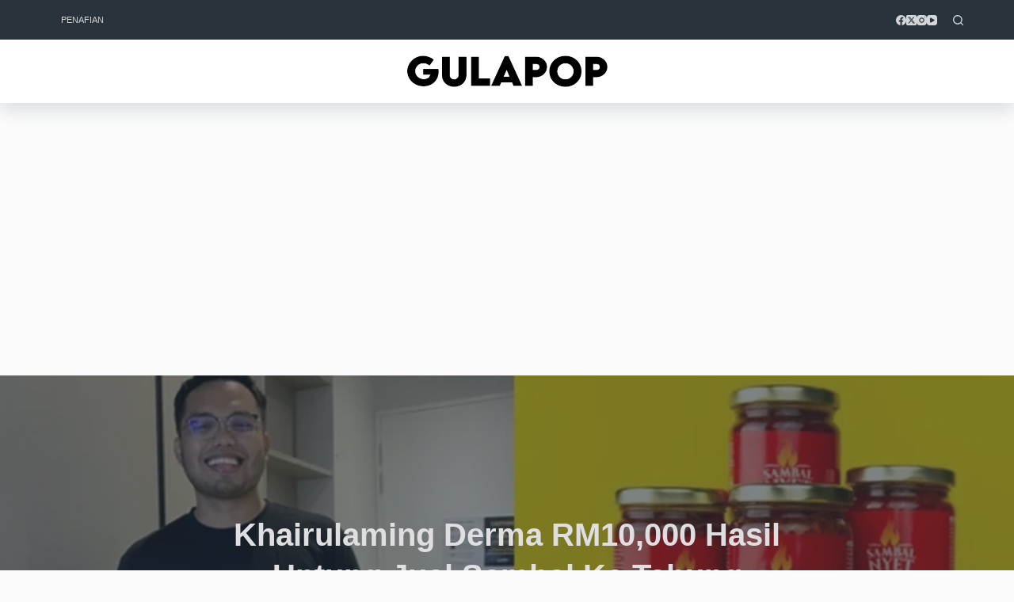

--- FILE ---
content_type: text/html; charset=utf-8
request_url: https://www.google.com/recaptcha/api2/aframe
body_size: 268
content:
<!DOCTYPE HTML><html><head><meta http-equiv="content-type" content="text/html; charset=UTF-8"></head><body><script nonce="YDRzv6dFtDjqIy6qwyxYkg">/** Anti-fraud and anti-abuse applications only. See google.com/recaptcha */ try{var clients={'sodar':'https://pagead2.googlesyndication.com/pagead/sodar?'};window.addEventListener("message",function(a){try{if(a.source===window.parent){var b=JSON.parse(a.data);var c=clients[b['id']];if(c){var d=document.createElement('img');d.src=c+b['params']+'&rc='+(localStorage.getItem("rc::a")?sessionStorage.getItem("rc::b"):"");window.document.body.appendChild(d);sessionStorage.setItem("rc::e",parseInt(sessionStorage.getItem("rc::e")||0)+1);localStorage.setItem("rc::h",'1768547683758');}}}catch(b){}});window.parent.postMessage("_grecaptcha_ready", "*");}catch(b){}</script></body></html>

--- FILE ---
content_type: text/css
request_url: https://gulapop.com/app/plugins/blocksy-companion-pro/framework/extensions/widgets/static/bundle/main.min.css?ver=1.9.10
body_size: 1022
content:
/**
 *  - v1.9.10
 * 
 * Copyright (c) 2023
 * Licensed GPLv2+
 */

.ct-posts-widget li{margin-bottom:20px}.ct-posts-widget a{display:flex;gap:var(--items-gap, 20px)}.ct-posts-widget .ct-image-container{align-self:start}.ct-posts-widget .ct-entry-content{align-self:center;display:flex;flex-direction:column}.ct-posts-widget .ct-post-title{--fontSize: 15px;--lineHeight: 1.5;--fontWeight: 500;word-break:break-word}.ct-posts-widget .ct-entry-excerpt{margin-top:5px;font-size:13px;color:var(--color)}.ct-posts-widget .ct-entry-meta{color:var(--color)}.ct-posts-widget .ct-entry-meta span:not(:last-child):after{content:"/";margin:0 3px}.ct-posts-widget [data-type=rounded] .ct-image-container,.ct-posts-widget [data-type=large-small] .ct-image-container,.ct-posts-widget [data-type=small-thumbs] .ct-image-container{flex:0 0 25%}.ct-posts-widget [data-type=large-thumbs] li,.ct-posts-widget [data-type=large-small] li:first-child{margin-bottom:30px}.ct-posts-widget [data-type=large-thumbs] li a,.ct-posts-widget [data-type=large-small] li:first-child a{flex-direction:column}.ct-posts-widget [data-type=large-thumbs] li .ct-entry-content,.ct-posts-widget [data-type=large-small] li:first-child .ct-entry-content{align-self:initial}.ct-posts-widget [data-type=large-thumbs] li .ct-post-title,.ct-posts-widget [data-type=large-small] li:first-child .ct-post-title{--fontSize: 17px;--fontWeight: 600}.ct-posts-widget [data-type=rounded] .ct-image-container{border-radius:100%}.ct-posts-widget [data-type=numbered]{counter-reset:ct-counter}.ct-posts-widget [data-type=numbered] a{grid-template-columns:34px 1fr;grid-column-gap:15px}.ct-posts-widget [data-type=numbered] a:before{counter-increment:ct-counter;content:counter(ct-counter);display:flex;align-items:center;justify-content:center;flex:0 0 34px;width:34px;height:34px;font-size:12px;font-weight:700;border-radius:100%;border:1px solid #e5e5e5;transition:var(--transition)}.ct-posts-widget [data-type=numbered] a:hover:before{color:#fff;border-color:var(--paletteColor1);background:var(--paletteColor1)}.ct-posts-widget [data-type=numbered] .ct-post-title::before{content:"";display:block;height:0;width:0;margin-top:calc((1 - 1.65)*.5em)}.ct-quote-widget{--color: #fff;position:relative;min-height:250px;border-radius:7px;padding:70px 40px 60px 60px !important;background:var(--paletteColor1) !important}.ct-quote-widget:before{position:absolute;top:50px;left:35px;content:"”";font-family:"Helvetica Neue",Helvetica,Arial,sans-serif;font-weight:bold;font-size:200px;line-height:150px;opacity:.3;width:80px;height:80px;display:flex;justify-content:center;transform:rotate(180deg)}.ct-quote-widget .ct-quote-author{display:flex;column-gap:15px;align-items:center;margin-top:25px;font-weight:500}.ct-quote-widget .ct-quote-author figure{flex:0 0 40px;border-radius:100%}.ct-about-me-widget figure{margin-bottom:15px}.ct-about-me-widget figure[data-size=small]{max-width:90px}.ct-about-me-widget figure[data-size=medium]{max-width:140px}.ct-about-me-widget figure[data-shape=square]{border-radius:2px}.ct-about-me-widget figure[data-shape=rounded]{border-radius:100%}.ct-about-me-widget .ct-about-me-name{display:flex;flex-direction:column;font-weight:700}.ct-about-me-widget .ct-about-me-name:not(:last-child){margin-bottom:15px}.ct-about-me-widget .ct-about-me-text:not(:last-child){margin-bottom:25px}.ct-about-me-widget .ct-about-me-link{font-size:13px;font-weight:normal}.ct-about-me-widget [data-alignment=center]{text-align:center}.ct-about-me-widget [data-alignment=center] .ct-social-box{justify-content:center}.ct-about-me-widget [data-alignment=right]{text-align:right}.ct-about-me-widget [data-alignment=right] .ct-social-box{justify-content:flex-end}.ct-about-me-widget [data-type=bordered]{padding:35px 25px;border-radius:7px;background:#fff;border:1px dashed rgba(0,0,0,.1)}.ct-facebook-like-box{overflow:hidden;--fbHeader: 0px;--fbFacepile: 0px}.ct-facebook-like-box .fb-page{display:flex;justify-content:center}.ct-facebook-like-box .fb-page[data-small-header=false]{--fbHeader: 130px}.ct-facebook-like-box .fb-page[data-small-header=true]{--fbHeader: 70px}.ct-facebook-like-box .fb-page[data-show-facepile=true]{--fbFacepile: 84px}.ct-facebook-like-box .fb-page:not([data-tabs=timeline]){min-height:calc(var(--fbHeader) + var(--fbFacepile))}.ct-facebook-like-box .fb-page[data-tabs=timeline]{min-height:500px}.ct-facebook-like-box iframe{max-width:500px;margin:0 auto}.ct-socials-widget [data-icons-type*=solid],.ct-about-me-widget [data-icons-type*=solid]{--icon-hover-color: #fff;--background-color: rgba(218, 222, 228, 0.2);--background-hover-color: var(--linkHoverColor, var(--paletteColor1))}.ct-socials-widget [data-icons-type*=outline],.ct-about-me-widget [data-icons-type*=outline]{--icon-hover-color: var(--linkHoverColor, var(--paletteColor1));--background-color: rgba(218, 222, 228, 0.4);--background-hover-color: var(--linkHoverColor, var(--paletteColor1))}.ct-contact-info-widget ul{--icon-hover-color: var(--color);--background-color: rgba(218, 222, 228, 0.3);--background-hover-color: rgba(218, 222, 228, 0.3)}